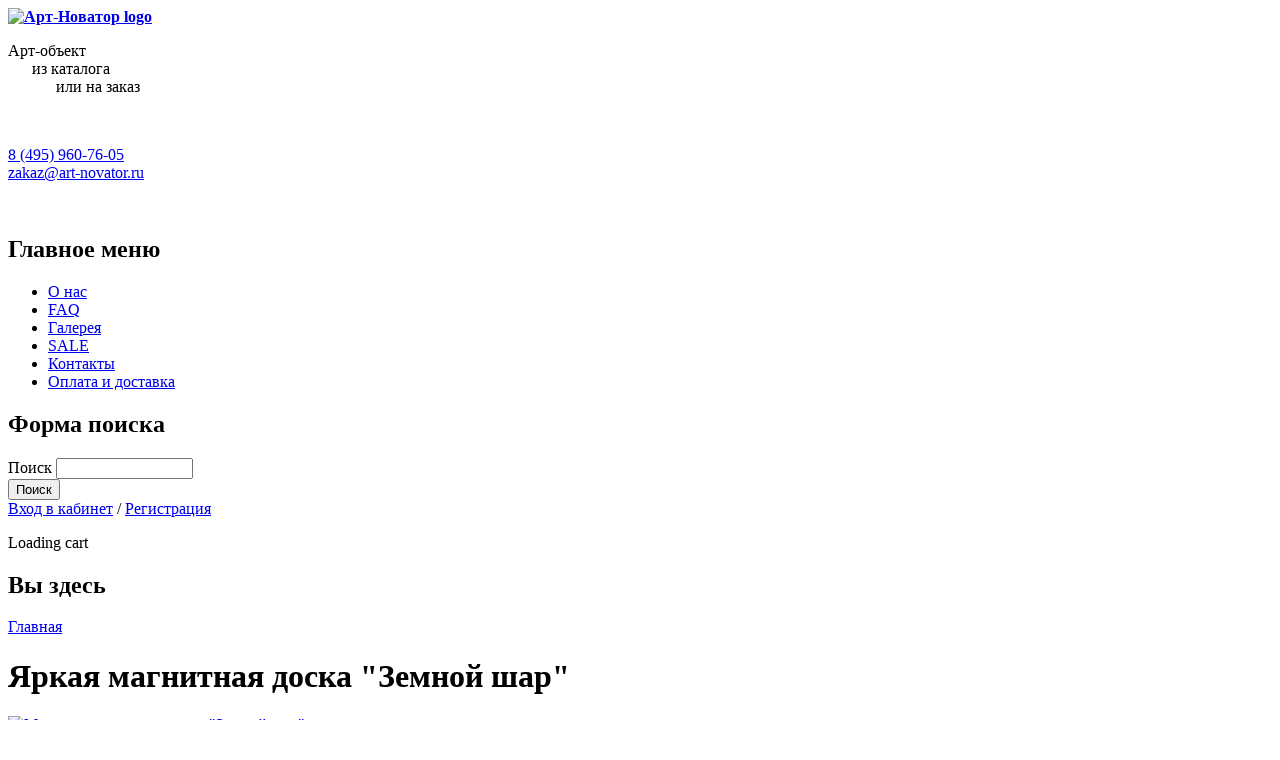

--- FILE ---
content_type: text/html; charset=utf-8
request_url: https://art-novator.ru/yarkaya-magnitnaya-doska-zemnoy-shar
body_size: 8019
content:
<!DOCTYPE html PUBLIC "-//W3C//DTD XHTML+RDFa 1.0//EN"
  "https://www.w3.org/MarkUp/DTD/xhtml-rdfa-1.dtd">
<html>
<head>
  <meta http-equiv="Content-Type" content="text/html; charset=utf-8" />
<link rel="shortcut icon" href="https://art-novator.ru/sites/default/files/fav.png" type="image/png" />
<meta name="description" content="Яркая доска для магнитов с красочным принтом «Земной шар» заметно оживляет пространство. Магнитная доска органично расположена среди мебельных модулей, благодаря чему интерьер приобретает черты продуманного дизайнерского концепта." />
<meta name="generator" content="Drupal 7 (http://drupal.org)" />
<link rel="canonical" href="https://art-novator.ru/yarkaya-magnitnaya-doska-zemnoy-shar" />
<link rel="shortlink" href="https://art-novator.ru/node/571" />
  <title>Яркая магнитная доска &quot;Земной шар&quot;</title>
  <link type="text/css" rel="stylesheet" href="https://art-novator.ru/sites/default/files/css/css_xE-rWrJf-fncB6ztZfd2huxqgxu4WO-qwma6Xer30m4.css" media="all" />
<link type="text/css" rel="stylesheet" href="https://art-novator.ru/sites/default/files/css/css_0rdNKyAx9df4tRKovKjnVDsGvZwVuYAKO-m17AAJ1Dk.css" media="all" />
<link type="text/css" rel="stylesheet" href="https://art-novator.ru/sites/default/files/css/css_jFjtuFzIy0rVLBc7OFM1m3DzKQnHbcut4AN37iAd0eg.css" media="all" />
<link type="text/css" rel="stylesheet" href="https://art-novator.ru/sites/default/files/css/css_b2rHtZN1MvSkHyi1zw-O2S_AgMvfn3jJAlncEyh3y_o.css" media="all" />
<link type="text/css" rel="stylesheet" href="https://art-novator.ru/sites/default/files/css/css_ns8ewjC7txBYPl57PvNCLkD0fcYtb1TVA2s_83RAHcw.css" media="all" />
  <script type="text/javascript" src="https://art-novator.ru/sites/default/files/js/js_vDrW3Ry_4gtSYaLsh77lWhWjIC6ml2QNkcfvfP5CVFs.js"></script>
<script type="text/javascript" src="https://art-novator.ru/sites/default/files/js/js_XW0MCwTDV8EfQQbLCvQ-IoMIcnj3bOFwFYr94EIrghg.js"></script>
<script type="text/javascript" src="https://art-novator.ru/sites/default/files/js/js_LgTZNPn-qARl_iMKRkyjB1Rq9QVq32nWN32XIYTIPno.js"></script>
<script type="text/javascript" src="https://art-novator.ru/sites/default/files/js/js_2KlXA4Z5El1IQFVPxDN1aX5mIoMSFWGv3vwsP77K9yk.js"></script>
<script type="text/javascript">
<!--//--><![CDATA[//><!--
jQuery.extend(Drupal.settings, {"basePath":"\/","pathPrefix":"","ajaxPageState":{"theme":"site","theme_token":"QIEHQzckNl2g2H0n8M6bDKTN-L8Wb1mqd6iyaAhZKkU","js":{"misc\/jquery.js":1,"misc\/jquery.once.js":1,"misc\/drupal.js":1,"misc\/ui\/jquery.ui.core.min.js":1,"misc\/jquery.cookie.js":1,"misc\/jquery.form.js":1,"misc\/ajax.js":1,"sites\/all\/modules\/modal_forms\/js\/modal_forms_login.js":1,"sites\/all\/modules\/modal_forms\/js\/modal_forms_register.js":1,"public:\/\/languages\/ru_tLdv8TQRMxtir6DpkbM-tAr3u09Z1h3JAa7moSbqgVc.js":1,"sites\/all\/libraries\/colorbox\/jquery.colorbox-min.js":1,"sites\/all\/modules\/colorbox\/js\/colorbox.js":1,"sites\/all\/modules\/colorbox\/js\/colorbox_load.js":1,"sites\/all\/modules\/colorbox\/js\/colorbox_inline.js":1,"sites\/all\/libraries\/fancybox\/fancybox\/jquery.fancybox-1.3.1.js":1,"sites\/all\/modules\/fancybox\/js\/fancybox.js":1,"sites\/all\/modules\/jquerymenu\/jquerymenu.js":1,"misc\/progress.js":1,"sites\/all\/modules\/ctools\/js\/modal.js":1,"sites\/all\/modules\/modal_forms\/js\/modal_forms_popup.js":1,"sites\/all\/modules\/uc_ajax_cart\/js\/jquery.blockui.js":1,"sites\/all\/modules\/uc_ajax_cart\/js\/uc_ajax_cart.js":1,"sites\/all\/modules\/uc_ajax_cart\/js\/jquery.cookie.js":1,"sites\/all\/themes\/genesis\/js\/script.js":1},"css":{"modules\/system\/system.base.css":1,"modules\/system\/system.menus.css":1,"modules\/system\/system.messages.css":1,"modules\/system\/system.theme.css":1,"misc\/ui\/jquery.ui.core.css":1,"misc\/ui\/jquery.ui.theme.css":1,"sites\/all\/modules\/simplenews\/simplenews.css":1,"modules\/field\/theme\/field.css":1,"modules\/node\/node.css":1,"modules\/search\/search.css":1,"sites\/all\/modules\/ubercart\/uc_order\/uc_order.css":1,"sites\/all\/modules\/ubercart\/uc_product\/uc_product.css":1,"sites\/all\/modules\/ubercart\/uc_store\/uc_store.css":1,"modules\/user\/user.css":1,"sites\/all\/modules\/views\/css\/views.css":1,"sites\/all\/modules\/ckeditor\/css\/ckeditor.css":1,"sites\/all\/modules\/cctags\/cctags.css":1,"sites\/all\/libraries\/colorbox\/example1\/colorbox.css":1,"sites\/all\/modules\/ctools\/css\/ctools.css":1,"sites\/all\/libraries\/fancybox\/fancybox\/jquery.fancybox-1.3.1.css":1,"sites\/all\/modules\/jquerymenu\/jquerymenu.css":1,"sites\/all\/modules\/ctools\/css\/modal.css":1,"sites\/all\/modules\/modal_forms\/css\/modal_forms_popup.css":1,"sites\/all\/modules\/uc_ajax_cart\/css\/uc_ajax_cart.css":1,"sites\/all\/themes\/genesis\/css\/layout.css":1,"sites\/all\/themes\/genesis\/css\/admin-styles.css":1,"sites\/all\/themes\/site\/css\/html-elements.css":1,"sites\/all\/themes\/site\/css\/page.css":1,"sites\/all\/themes\/site\/css\/fields.css":1,"sites\/all\/themes\/site\/css\/nodes.css":1,"sites\/all\/themes\/site\/css\/blocks.css":1,"sites\/all\/themes\/site\/css\/comments.css":1,"sites\/all\/themes\/site\/css\/navigation.css":1,"sites\/all\/themes\/site\/css\/views-styles.css":1,"sites\/all\/themes\/site\/css\/custom.css":1}},"colorbox":{"transition":"elastic","speed":"350","opacity":"0.85","slideshow":false,"slideshowAuto":true,"slideshowSpeed":"2500","slideshowStart":"start slideshow","slideshowStop":"stop slideshow","current":"{current} of {total}","previous":"\u00ab Prev","next":"Next \u00bb","close":"Close","overlayClose":true,"returnFocus":true,"maxWidth":"100%","maxHeight":"100%","initialWidth":"300","initialHeight":"100","fixed":true,"scrolling":true,"mobiledetect":true,"mobiledevicewidth":"480px"},"fancybox":{"options":{"width":425,"height":355,"padding":10,"margin":20,"titleShow":1,"titlePosition":"outside","scrolling":"auto","showCloseButton":1,"showNavArrows":1,"cyclic":0,"opacity":0,"overlayShow":1,"overlayColor":"#666","overlayOpacity":"0.3","hideOnOverlayClick":1,"hideOnContentClick":0,"enableEscapeButton":1,"centerOnScroll":1,"autoScale":1,"easingIn":"swing","easingOut":"swing","changeFade":"fast","changeSpeed":300,"transitionIn":"fade","speedIn":300,"transitionOut":"fade","speedOut":300},"selector":""},"jcarousel":{"ajaxPath":"\/jcarousel\/ajax\/views"},"jquerymenu":{"hover":0,"animate":1,"edit_link":0,"click_to_expand":1},"CToolsModal":{"loadingText":"\u0417\u0430\u0433\u0440\u0443\u0437\u043a\u0430... ","closeText":"Close Window","closeImage":"\u003Cimg typeof=\u0022foaf:Image\u0022 src=\u0022https:\/\/art-novator.ru\/sites\/all\/modules\/ctools\/images\/icon-close-window.png\u0022 alt=\u0022\u0417\u0430\u043a\u0440\u044b\u0442\u044c \u043e\u043a\u043d\u043e\u0022 title=\u0022\u0417\u0430\u043a\u0440\u044b\u0442\u044c \u043e\u043a\u043d\u043e\u0022 \/\u003E","throbber":"\u003Cimg typeof=\u0022foaf:Image\u0022 src=\u0022https:\/\/art-novator.ru\/sites\/all\/modules\/ctools\/images\/throbber.gif\u0022 alt=\u0022\u0417\u0430\u0433\u0440\u0443\u0437\u043a\u0430\u0022 title=\u0022\u0417\u0430\u0433\u0440\u0443\u0437\u043a\u0430... \u0022 \/\u003E"},"modal-popup-small":{"modalSize":{"type":"fixed","width":400,"height":400},"modalOptions":{"opacity":0.65,"background":"#000"},"animation":"fadeIn","modalTheme":"ModalFormsPopup","throbber":"\u003Cimg typeof=\u0022foaf:Image\u0022 src=\u0022https:\/\/art-novator.ru\/sites\/all\/modules\/modal_forms\/images\/loading_animation.gif\u0022 alt=\u0022\u0417\u0430\u0433\u0440\u0443\u0437\u043a\u0430... \u0022 title=\u0022\u0417\u0430\u0433\u0440\u0443\u0437\u043a\u0430\u0022 \/\u003E","closeText":"\u0417\u0430\u043a\u0440\u044b\u0442\u044c"},"modal-popup-medium":{"modalSize":{"type":"fixed","width":550,"height":550},"modalOptions":{"opacity":0.65,"background":"#000"},"animation":"fadeIn","modalTheme":"ModalFormsPopup","throbber":"\u003Cimg typeof=\u0022foaf:Image\u0022 src=\u0022https:\/\/art-novator.ru\/sites\/all\/modules\/modal_forms\/images\/loading_animation.gif\u0022 alt=\u0022\u0417\u0430\u0433\u0440\u0443\u0437\u043a\u0430... \u0022 title=\u0022\u0417\u0430\u0433\u0440\u0443\u0437\u043a\u0430\u0022 \/\u003E","closeText":"\u0417\u0430\u043a\u0440\u044b\u0442\u044c"},"modal-popup-large":{"modalSize":{"type":"scale","width":0.8,"height":0.8},"modalOptions":{"opacity":0.65,"background":"#000"},"animation":"fadeIn","modalTheme":"ModalFormsPopup","throbber":"\u003Cimg typeof=\u0022foaf:Image\u0022 src=\u0022https:\/\/art-novator.ru\/sites\/all\/modules\/modal_forms\/images\/loading_animation.gif\u0022 alt=\u0022\u0417\u0430\u0433\u0440\u0443\u0437\u043a\u0430... \u0022 title=\u0022\u0417\u0430\u0433\u0440\u0443\u0437\u043a\u0430\u0022 \/\u003E","closeText":"\u0417\u0430\u043a\u0440\u044b\u0442\u044c"},"uc_ajax_cart":{"CALLBACK":"\/uc_ajax_cart\/add\/item","SHOW_CALLBACK":"\/uc_ajax_cart\/show","ADD_TITLE":"\u041f\u043e\u0436\u0430\u043b\u0443\u0439\u0441\u0442\u0430, \u043f\u043e\u0434\u043e\u0436\u0434\u0438\u0442\u0435...","ADD_MESSAGE":"\u0414\u043e\u0431\u0430\u0432\u043b\u0435\u043d\u0438\u0435 \u0442\u043e\u0432\u0430\u0440\u0430 \u0432 \u043a\u043e\u0440\u0437\u0438\u043d\u0443","REMOVE_TITLE":"\u041f\u043e\u0436\u0430\u043b\u0443\u0439\u0441\u0442\u0430, \u043f\u043e\u0434\u043e\u0436\u0434\u0438\u0442\u0435...","REMOVE_MESSAGE":"Remove product from cart","CART_LINK_CALLBACK":"\/uc_ajax_cart\/addlink","BLOCK_UI":1,"TIMEOUT":3000,"UPDATE_CALLBACK":"\/uc_ajax_cart\/update","UPDATE_MESSAGE":"\u041e\u0431\u043d\u043e\u0432\u0438\u0442\u044c \u043a\u043e\u0440\u0437\u0438\u043d\u0443","UPDATE":0,"CART_OPERATION":"\u041a\u043e\u0440\u0437\u0438\u043d\u0430","CART_VIEW_ON":0,"SHOW_VIEW_CALLBACK":"\/uc_ajax_cart\/show-cart-view","TRACK_CLOSED_STATE":0,"INITIAL_CLOSED_STATE":0,"CART_PANE_EFFECT":0,"CART_PANE_EFFECT_DURATION":200,"HIDE_CART_OPERATIONS":0,"COLLAPSIBLE_CART":0},"better_exposed_filters":{"views":{"news":{"displays":{"block":{"filters":[]}}}}},"urlIsAjaxTrusted":{"\/yarkaya-magnitnaya-doska-zemnoy-shar":true}});
//--><!]]>
</script>
  
  <script type="text/javascript" src="/sites/all/themes/site/js/scripts.js"></script>
  <meta name='yandex-verification' content='526cbf8516728ee3' />
  <meta name="google-site-verification" content="AYO3a3ZJxd5hJ0qkHARpOe4riVytRKjlO52GikD2dIY" />
</head>
<body id="genesis-1c" >
<div id="page-wrapper">



    <div id="container" class="html not-front not-logged-in one-sidebar sidebar-first page-node page-node- page-node-571 node-type-gallery section-yarkaya-magnitnaya-doska-zemnoy-shar">
      
    <div id="header" class="clearfix">

        <div id="branding">
              <div class="logo-site-name"><strong>
                <span id="logo"><a href="/" title="Главная страница" rel="home"><img src="https://art-novator.ru/sites/all/themes/site/logo.png" alt="Арт-Новатор logo" /></a></span>              </strong></div>
        </div> <!-- /branding -->
              <div id="header-blocks">  <div class="region region-header">
    <div id="block-block-9" class="block block-block block-odd block-header block-count-1">
  <div class="block-inner">

              
    <div class="content">
      <p>Арт-объект<br />
	&nbsp;&nbsp;&nbsp;&nbsp;&nbsp; из каталога<br />
	&nbsp;&nbsp;&nbsp;&nbsp;&nbsp;&nbsp;&nbsp;&nbsp;&nbsp;&nbsp;&nbsp; или на заказ</p>
    </div>

  </div>
</div>
<div id="block-block-1" class="block block-block block-even block-header block-count-2">
  <div class="block-inner">

              
    <div class="content">
      <p><img alt="" src="/sites/default/files/pay.png" style="width: 159px; height: 24px;" /></p>
<div class="callback">
	<a href="#" id="call" title="Заказать обратный звонок">8 (495) 960-76-05</a></div>
<div class="imail">
	<a href="mailto:zakaz@art-novator.ru" id="mail-link">zakaz@art-novator.ru</a></div>
    </div>

  </div>
</div>
<div id="block-block-7" class="block block-block block-odd block-header block-count-3">
  <div class="block-inner">

              
    <div class="content">
      <p><a href="/kontakty"><img alt="" src="/sites/default/files/cons.png" style="width: 254px; height: 160px;" /></a></p>
    </div>

  </div>
</div>
  </div>
</div>
      	  <div class="clear"></div>
	  
	  <div id="primary"><h2>Главное меню</h2><ul id="main-menu" class="links clearfix"><li class="menu-477 first"><a href="/about-us">О нас</a></li>
<li class="menu-667"><a href="/faq">FAQ</a></li>
<li class="menu-730"><a href="/gallery" title="">Галерея</a></li>
<li class="menu-728"><a href="/sale">SALE</a></li>
<li class="menu-1039"><a href="/kontakty">Контакты</a></li>
<li class="menu-733 last"><a href="/pay">Оплата и доставка</a></li>
</ul></div>
	  <div class="clear"></div>
	  
	  <div id="user-blocks">  <div class="region region-user1">
    <div id="block-search-form" class="block block-search block-odd block-user1 block-count-4">
  <div class="block-inner">

              
    <div class="content">
      <form action="/yarkaya-magnitnaya-doska-zemnoy-shar" method="post" id="search-block-form" accept-charset="UTF-8"><div><div class="container-inline">
      <h2 class="element-invisible">Форма поиска</h2>
    <div class="form-item form-type-textfield form-item-search-block-form">
  <label class="element-invisible" for="edit-search-block-form--2">Поиск </label>
 <input title="Введите ключевые слова для поиска." type="text" id="edit-search-block-form--2" name="search_block_form" value="" size="15" maxlength="128" class="form-text" />
</div>
<div class="form-actions form-wrapper" id="edit-actions"><input type="submit" id="edit-submit" name="op" value="Поиск" class="form-submit" /></div><input type="hidden" name="form_build_id" value="form-h1rvErxYP8J9_RCx4zrQ0EHmK297QcViXbkySluLTfgi9d_B8-nLiIena4-v" />
<input type="hidden" name="form_id" value="search_block_form" />
</div>
</div></form>    </div>

  </div>
</div>
<div id="block-block-8" class="block block-block block-even block-user1 block-count-5">
  <div class="block-inner">

              
    <div class="content">
      <noindex><a class="ctools-use-modal ctools-modal-modal-popup-small" href="/modal_forms/nojs/login">Вход в кабинет</a> / <a class="ctools-use-modal ctools-modal-modal-popup-medium" href="/modal_forms/nojs/register">Регистрация</a></noindex>
    </div>

  </div>
</div>
<div id="block-uc_ajax_cart-delta-0" class="block block-uc-ajax-cart block-odd block-user1 block-count-6">
  <div class="block-inner">

              
    <div class="content">
      <div id="ajaxCartUpdate" class="load-on-view"><p>Loading cart</p></div>    </div>

  </div>
</div>
  </div>
</div>
	  
	  <div class="clear"></div>
	  
	  

    </div> <!-- /header -->


  


  <div id="columns" class="clear clearfix">
    <div id="content-column">
      <div class="content-inner">
  <h2 class="element-invisible">Вы здесь</h2><div class="breadcrumb"><a href="/">Главная</a></div>            
        <div id="main-content">
                      <h1 id="page-title">
						Яркая магнитная доска &quot;Земной шар&quot;			</h1>
      
	  
          
                      <div class="local-tasks"></div>
          
          
          <div id="content">
              <div class="region region-content">
    <div id="block-system-main" class="block block-system block-odd block-content block-count-7">
  <div class="block-inner">

              
    <div class="content">
      <div id="node-571" class="node node-gallery node-view" about="/yarkaya-magnitnaya-doska-zemnoy-shar" typeof="sioc:Item foaf:Document">
  <div class="node-inner clearfix">

            <span property="dc:title" content="Яркая магнитная доска &quot;Земной шар&quot;" class="rdf-meta element-hidden"></span>
    
    
    <div class="node-content">
      <div class="field field-name-field-galleryfoto field-type-image field-label-hidden">
        <div class="field-item even"><a href="https://art-novator.ru/sites/default/files/img_1424.jpg" title="Магнитная доска из серии &quot;Земной шар&quot;" class="colorbox" data-colorbox-gallery="gallery-node-571-R9rs4EAuZGGc8c9TNrk" data-cbox-img-attrs="{&quot;title&quot;: &quot;Магнитная доска из серии &quot;Земной шар&quot;&quot;, &quot;alt&quot;: &quot;Магнитная доска из серии &quot;Земной шар&quot;&quot;}"><img typeof="foaf:Image" src="https://art-novator.ru/sites/default/files/styles/img_200/public/img_1424.jpg?itok=yhfyDoQs" width="197" height="189" alt="Магнитная доска из серии &quot;Земной шар&quot;" title="Магнитная доска из серии &quot;Земной шар&quot;" /></a></div>
  </div>
<div class="field field-name-body field-type-text-with-summary field-label-hidden">
        <div class="field-item even" property="content:encoded"><p>Яркая доска для магнитов с красочным принтом <a href="http://www.art-novator.ru/product/raznocvetnyy-zemnoy-shar">&laquo;Земной шар&raquo;</a> заметно оживляет пространство. Магнитная доска органично расположена среди&nbsp; мебельных модулей, благодаря чему интерьер приобретает черты продуманного дизайнерского концепта.</p>
</div>
  </div>
	  <div class="clear"></div>
	  <div id="social">
	  <div id="fb-root"></div>
<script>(function(d, s, id) {
  var js, fjs = d.getElementsByTagName(s)[0];
  if (d.getElementById(id)) return;
  js = d.createElement(s); js.id = id;
  js.src = "//connect.facebook.net/ru_RU/all.js#xfbml=1";
  fjs.parentNode.insertBefore(js, fjs);
}(document, 'script', 'facebook-jssdk'));</script>
<div class="fb-like" data-href="https://art-novator.ru/node/571" data-send="false" data-width="450" data-show-faces="false"></div>
	<script type="text/javascript">(function() {
  if (window.pluso) if (typeof window.pluso.start == "function") return;
  var d = document, s = d.createElement('script'), g = 'getElementsByTagName';
  s.type = 'text/javascript'; s.charset='UTF-8'; s.async = true;
  s.src = ('https:' == window.location.protocol ? 'https' : 'http')  + '://share.pluso.ru/pluso-like.js';
  var h=d[g]('head')[0] || d[g]('body')[0];
  h.appendChild(s);
})()
</script>
<div class="pluso" data-background="transparent" data-options="medium,square,line,horizontal,nocounter,theme=01" data-services="vkontakte,odnoklassniki,facebook,twitter,google,moimir"></div>
    </div>
	
	</div>

          <div class="node-links">
              </div>
    
    
  </div>
</div>
    </div>

  </div>
</div>
  </div>
			          </div>
        </div>

      </div>
    </div>

          <div id="sidebar-first" class="sidebar">  <div class="region region-sidebar-first">
    <div id="block-menu-menu-catmenu" class="block block-menu block-odd block-sidebar-first block-count-8">
  <div class="block-inner">

                  <h2 class="block-title">Арт-объекты</h2>
          
    <div class="content">
      <ul class="menu"><li class="first expanded"><a href="/catalog/art-doski" title="Арт-доски">Арт-доски</a><ul class="menu"><li class="first collapsed"><a href="/catalog/doski-dlya-magnitov" title="Для магнитиков">Для магнитиков</a></li>
<li class="collapsed"><a href="/catalog/art-doski-dlya-fotografiy" title="Арт доски для фотографий">Для фотографий</a></li>
<li class="leaf"><a href="/catalog/ekonom-kollekciya" title="">Эконом коллекция</a></li>
<li class="collapsed"><a href="/catalog/magnitnye-grifelnye-doski-dlya-zapisey" title="Арт грифельные доски">Черные грифельные</a></li>
<li class="leaf"><a href="/catalog/doska-magnitnaya-detskaya-dlya-risovaniya" title="Доска магнитная детская для рисования">Детские для рисования</a></li>
<li class="last leaf"><a href="/catalog/art-magnitno-markernye-doski" title="Арт магнитно-маркерные доски">Арт магнитно-маркерные доски</a></li>
</ul></li>
<li class="collapsed"><a href="/catalog/pozdravitelnye-plakaty-i-bannery" title="">Поздравительные плакаты</a></li>
<li class="leaf"><a href="/catalog/tablichka" title="Арт-таблички">Арт-таблички</a></li>
<li class="last collapsed"><a href="/catalog/modulnye-kartiny" title="Модульные картины">Модульные картины</a></li>
</ul>    </div>

  </div>
</div>
<div id="block-block-30" class="block block-block block-even block-sidebar-first block-count-9">
  <div class="block-inner">

              
    <div class="content">
      <p><a href="//doski.art-novator.ru"><img alt="" src="/sites/default/files/banner2.jpg" style="width: 240px;" /></a></p>    </div>

  </div>
</div>
<div id="block-views-news-block" class="block block-views block-odd block-sidebar-first block-count-10">
  <div class="block-inner">

                  <h2 class="block-title">Новости</h2>
          
    <div class="content">
      <div class="view view-news view-id-news view-display-id-block view-dom-id-dd5d1ec5379fadf01dd57614da9cd0f4">
        
  
  
      <div class="view-content">
        <div class="views-row views-row-1 views-row-odd views-row-first">
      
  <div class="views-field views-field-title">        <span class="field-content"><a href="/doska-vmesto-holodiljnika">Магнитная доска вместо холодильника</a></span>  </div>  
  <div class="views-field views-field-body">        <span class="field-content">23.07.2018
Знакома ситуация, когда ваш домашний холодильник вдоль и поперек завешен магнитиками из...</span>  </div>  
  <div class="views-field views-field-view-node">        <span class="field-content"><a href="/doska-vmesto-holodiljnika">Читать далее</a></span>  </div>  </div>
  <div class="views-row views-row-2 views-row-even">
      
  <div class="views-field views-field-title">        <span class="field-content"><a href="/news/v-programme-dachniy-otvet">Магнитно-грифельная доска «Арт-Новатора» в программе «Дачный ответ» на НТВ</a></span>  </div>  
  <div class="views-field views-field-body">        <span class="field-content"> 2 июля 2017 г. в эфире телеканала НТВ мы вместе с передачей «Дачный ответ» обустраиваем место для...</span>  </div>  
  <div class="views-field views-field-view-node">        <span class="field-content"><a href="/news/v-programme-dachniy-otvet">Читать далее</a></span>  </div>  </div>
  <div class="views-row views-row-3 views-row-odd views-row-last">
      
  <div class="views-field views-field-title">        <span class="field-content"><a href="/news/my-na-tv-v-peredache-kvartirnyy-vopros-na-ntv-magnitnye-doski-dlya-detskoy-s-loskutnoy-stenoy">Мы на ТВ, в передаче Квартирный вопрос на НТВ: магнитные доски для детской с лоскутной стеной.</a></span>  </div>  
  <div class="views-field views-field-body">        <span class="field-content">Наши удивительные доски для магнитов (а также для фото, записок, рисунков) теперь украшают детскую...</span>  </div>  
  <div class="views-field views-field-view-node">        <span class="field-content"><a href="/news/my-na-tv-v-peredache-kvartirnyy-vopros-na-ntv-magnitnye-doski-dlya-detskoy-s-loskutnoy-stenoy">Читать далее</a></span>  </div>  </div>
    </div>
  
  
  
  
      <div class="view-footer">
      <div align="right"><a href="/news">Все новости</a></div>    </div>
  
  
</div>    </div>

  </div>
</div>
<div id="block-block-3" class="block block-block block-even block-sidebar-first block-count-11">
  <div class="block-inner">

              
    <div class="content">
      <script type="text/javascript" src="//vk.com/js/api/openapi.js?79"></script>
<!-- VK Widget -->
<div id="vk_groups"></div>
<script type="text/javascript">
VK.Widgets.Group("vk_groups", {mode: 0, width: "250", height: "290"}, 49926649);
</script>
<br><br>
<div id="fb-root"></div>
<script>(function(d, s, id) {
  var js, fjs = d.getElementsByTagName(s)[0];
  if (d.getElementById(id)) return;
  js = d.createElement(s); js.id = id;
  js.src = "//connect.facebook.net/ru_RU/all.js#xfbml=1";
  fjs.parentNode.insertBefore(js, fjs);
}(document, 'script', 'facebook-jssdk'));</script>
<div class="fb-like-box" data-href="https://www.facebook.com/artnovatorru" data-width="250" data-show-faces="true" data-stream="false" data-header="false"></div>


    </div>

  </div>
</div>
  </div>
</div>
    
    
  </div> <!-- /columns -->

  
    
      <div id="footer">
	  <div id="primary"><h2>Главное меню</h2><ul id="main-menu" class="links clearfix"><li class="menu-477 first"><a href="/about-us">О нас</a></li>
<li class="menu-667"><a href="/faq">FAQ</a></li>
<li class="menu-730"><a href="/gallery" title="">Галерея</a></li>
<li class="menu-728"><a href="/sale">SALE</a></li>
<li class="menu-1039"><a href="/kontakty">Контакты</a></li>
<li class="menu-733 last"><a href="/pay">Оплата и доставка</a></li>
</ul></div>
          <div class="region region-footer">
    <div id="block-block-2" class="block block-block block-odd block-footer block-count-12">
  <div class="block-inner">

              
    <div class="content">
      &copy; 2024. Арт-Новатор    </div>

  </div>
</div>
  </div>
      </div>
<noindex>
	  <div id="counter">
<!-- Yandex.Metrika counter -->
<script type="text/javascript">
    (function (d, w, c) {
        (w[c] = w[c] || []).push(function() {
            try {
                w.yaCounter29714525 = new Ya.Metrika({
                    id:29714525,
                    clickmap:true,
                    trackLinks:true,
                    accurateTrackBounce:true,
                    webvisor:true
                });
            } catch(e) { }
        });

        var n = d.getElementsByTagName("script")[0],
            s = d.createElement("script"),
            f = function () { n.parentNode.insertBefore(s, n); };
        s.type = "text/javascript";
        s.async = true;
        s.src = "https://mc.yandex.ru/metrika/watch.js";

        if (w.opera == "[object Opera]") {
            d.addEventListener("DOMContentLoaded", f, false);
        } else { f(); }
    })(document, window, "yandex_metrika_callbacks");
</script>
<noscript><div><img src="https://mc.yandex.ru/watch/29714525" style="position:absolute; left:-9999px;" alt="" /></div></noscript>
<!-- /Yandex.Metrika counter -->	  
	  
	  <!-- Yandex.Metrika counter -->
<script type="text/javascript">
(function (d, w, c) {
    (w[c] = w[c] || []).push(function() {
        try {
            w.yaCounter18576061 = new Ya.Metrika({id:18576061,
                    clickmap:true,
                    trackLinks:true,
                    accurateTrackBounce:true});
        } catch(e) { }
    });

    var n = d.getElementsByTagName("script")[0],
        s = d.createElement("script"),
        f = function () { n.parentNode.insertBefore(s, n); };
    s.type = "text/javascript";
    s.async = true;
    s.src = (d.location.protocol == "https:" ? "https:" : "http:") + "//mc.yandex.ru/metrika/watch.js";

    if (w.opera == "[object Opera]") {
        d.addEventListener("DOMContentLoaded", f, false);
    } else { f(); }
})(document, window, "yandex_metrika_callbacks");
</script>
<noscript><div><img src="//mc.yandex.ru/watch/18576061" style="position:absolute; left:-9999px;" alt="" /></div></noscript>
<!-- /Yandex.Metrika counter -->

<script>
  (function(i,s,o,g,r,a,m){i['GoogleAnalyticsObject']=r;i[r]=i[r]||function(){
  (i[r].q=i[r].q||[]).push(arguments)},i[r].l=1*new Date();a=s.createElement(o),
  m=s.getElementsByTagName(o)[0];a.async=1;a.src=g;m.parentNode.insertBefore(a,m)
  })(window,document,'script','//www.google-analytics.com/analytics.js','ga');

  ga('create', 'UA-38025519-1', 'auto');
  ga('send', 'pageview');

</script>
	  </div>
	  </noindex>
    </div>
  </div>



</body>
</html>


--- FILE ---
content_type: text/plain
request_url: https://www.google-analytics.com/j/collect?v=1&_v=j102&a=71763895&t=pageview&_s=1&dl=https%3A%2F%2Fart-novator.ru%2Fyarkaya-magnitnaya-doska-zemnoy-shar&ul=en-us%40posix&dt=%D0%AF%D1%80%D0%BA%D0%B0%D1%8F%20%D0%BC%D0%B0%D0%B3%D0%BD%D0%B8%D1%82%D0%BD%D0%B0%D1%8F%20%D0%B4%D0%BE%D1%81%D0%BA%D0%B0%20%22%D0%97%D0%B5%D0%BC%D0%BD%D0%BE%D0%B9%20%D1%88%D0%B0%D1%80%22&sr=1280x720&vp=1280x720&_u=IEBAAEABAAAAACAAI~&jid=526806434&gjid=15495480&cid=484256822.1768805803&tid=UA-38025519-1&_gid=1138562298.1768805803&_r=1&_slc=1&z=1067877992
body_size: -450
content:
2,cG-573LNL9CCG